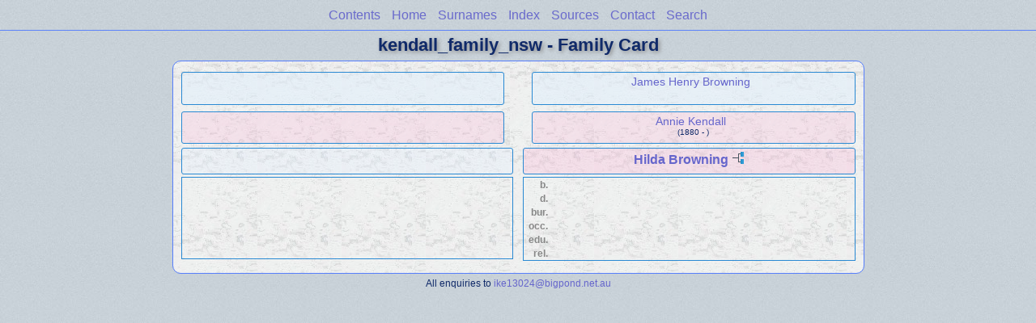

--- FILE ---
content_type: text/html
request_url: https://kendallfamily.name/kendall_family_nsw/wc02/wc02_276.html
body_size: 775
content:
<!DOCTYPE html PUBLIC "-//W3C//DTD XHTML 1.0 Transitional//EN" "http://www.w3.org/TR/xhtml1/DTD/xhtml1-transitional.dtd">
<html xmlns="http://www.w3.org/1999/xhtml">
<head>
<meta http-equiv="Content-Type" content="text/html; charset=utf-8" />
<meta name="viewport" content="initial-scale=1">
<title>Hilda Browning</title>
<link href="../css/lp_font_lucida.css" rel="stylesheet" type="text/css" />
<link href="../css/lp_container.css" rel="stylesheet" type="text/css" />
<link href="../css/lp_webcards.css" rel="stylesheet" type="text/css" />
<link href="../css/lp_text_default.css" rel="stylesheet" type="text/css" />
<link href="../css/lp_format_default.css" rel="stylesheet" type="text/css" />
<link href="../css/lp_colorstyle_bluelight.css" rel="stylesheet" type="text/css" />
<script type="text/javascript">var rootLocation="../"</script>
<script src="../js/lp_container.js" type="text/javascript"></script>
</head><!-- R12.0 -->

<body>
<div id="pBody">
<div id="pHeader">
<div id="search">
<form><input id="searchBox" type="text" name="search" placeholder="Search..." onkeyup="searchArray(this.value,data)" autocomplete="off"><a id="closeButton" href="javascript:void(0)" onclick="showSearch()"><img src="../img/i_close.png"></a>
</form><div id="tableBorder">
<table id="results"></table></div>
</div>
<span id="ddmenuspan">
<div id="dDMButton">
<a href="javascript:void(0)" onclick="showDDMenu()"><img src="../img/i_menu.png"></a>
<div id="menu">
<ul>
<li><a onclick="showDDMenu()" href="../wc_toc.html">Contents</a></li>
<li><a onclick="showDDMenu()" href="../wc01/wc01_022.html">Home</a></li>
<li><a onclick="showDDMenu()" href="../wc_idx/sur.html">Surnames</a></li>
<li><a onclick="showDDMenu()" href="../wc_idx/idx001.html">Index</a></li>
<li><a onclick="showDDMenu()" href="../wc_src.html">Sources</a></li>
<li><a onclick="showDDMenu()" href="../wc_toc.html#CNTC">Contact</a></li>
<li><a href="javascript:void(0)" onclick="showSearch();">Search</a></li></ul>
</div>
</div>
</span>
<div id="pTitle">
kendall_family_nsw - Family Card</div>
</div>
<div class="pageTitle">
kendall_family_nsw - Family Card</div>

<div class="reportBody">
<div class="reportBodyWrapper">
<div class="wcSplit">
<div class="wcParents">
<div class="wcFathers"><span class="wcHFather"><span class="wcParentName"></span></span><span class="wcWFather"><span class="wcParentName"><a href="wc02_259.html">James Henry Browning</a></span></span></div>

<div class="wcMothers"><span class="wcHMother"><span class="wcParentName"></span></span><span class="wcWMother"><span class="wcParentName"><a href="wc02_259.html">Annie Kendall</a></span><span class="wcParentDate">(1880 - )</span></span></div>
</div>

<div class="wcMarriage"></div>

<div class="wcSource"><span class="wcHusband">
<div class="wcHusbandWrapper"></div>
</span><span class="wcWife">
<div class="wcWifeWrapper"><a href="../ps03/ps03_112.html">Hilda Browning</a> <a href="../pc03/pc03_112.html"><img src="../img/i_tree.png" alt="" /></a></div>
</span></div>

<div class="wcFacts"><span class="wcHFacts">
<div class="wcHFactsWrapper"></div>
</span><span class="wcWFacts">
<div class="wcWFactsWrapper">
<div class="wcFactsRecord"><span class="wcFactTitle">b. </span><span class="wcFactData">&nbsp;</span></div>

<div class="wcFactsRecord"><span class="wcFactTitle">d. </span><span class="wcFactData">&nbsp;</span></div>

<div class="wcFactsRecord"><span class="wcFactTitle">bur. </span><span class="wcFactData">&nbsp;</span></div>

<div class="wcFactsRecord"><span class="wcFactTitle">occ. </span><span class="wcFactData">&nbsp;</span></div>

<div class="wcFactsRecord"><span class="wcFactTitle">edu. </span><span class="wcFactData">&nbsp;</span></div>

<div class="wcFactsRecord"><span class="wcFactTitle">rel. </span><span class="wcFactData">&nbsp;</span></div>
</div>
</span></div>
</div>

<div class="wcNotSplit"></div>

</div></div>
<!-- ignore=on -->
<div id="pFooter">
All enquiries to <a href="mailto:ike13024@bigpond.net.au">ike13024@bigpond.net.au</a></div>
<!-- ignore=off -->
</div>
</body></html>
